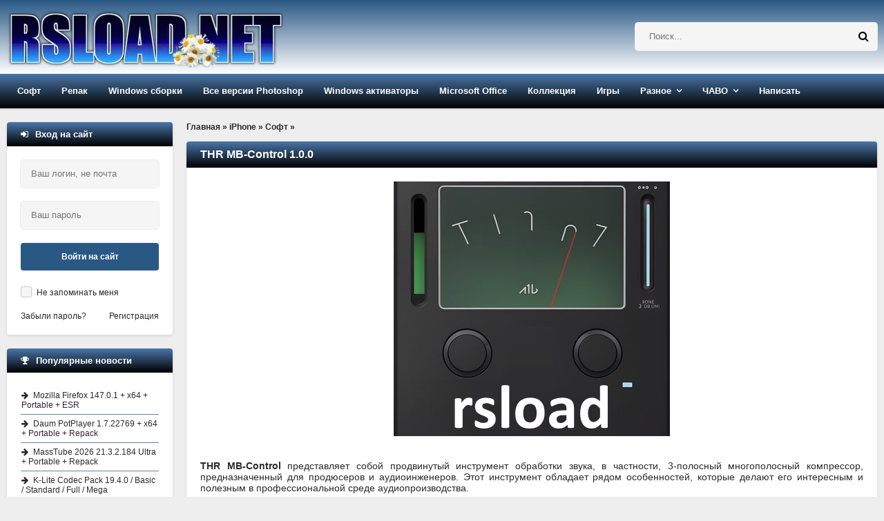

--- FILE ---
content_type: text/html; charset=windows-1251
request_url: https://rsload.net/iphone/iphone-soft/40314-thr-mb-control-100.html
body_size: 17197
content:
<!DOCTYPE html>
<html lang="ru">
<head>
    <meta http-equiv="Content-Type" content="text/html; charset=windows-1251" />
<title>Скачать THR MB-Control 1.0.0 + кряк бесплатно</title>
<meta name="description" content="Скачать THR MB-Control 1.0.0 для Айфона бесплатно" />

<meta property="og:site_name" content="Скачать программы для компьютера Windows бесплатно" />
<meta property="og:type" content="article" />
<meta property="og:title" content="THR MB-Control 1.0.0" />
<meta property="og:url" content="https://rsload.net/iphone/iphone-soft/40314-thr-mb-control-100.html" />
<meta property="og:image" content="https://rsload.net/images6/THR MB-Control crack.jpg" />
<link rel="search" type="application/opensearchdescription+xml" href="https://rsload.net/engine/opensearch.php" title="Скачать программы для компьютера Windows бесплатно" />
    <link rel="canonical" href="https://rsload.net/iphone/iphone-soft/40314-thr-mb-control-100.html" />
    <meta name="viewport" content="width=device-width, initial-scale=1.0" /> 
    
 
    
    <link rel="icon" type="image/png" href="https://rsload.net/favicon.png">

 
    <link rel="preload" href="https://rsload.net/templates/rsload-2016/fonts/fontawesome-webfont.woff2?v=4.5.0" as="font" type="font/woff2" crossorigin="anonymous" />
    
 
    <link href="/templates/rsload-2016/style/styles2.css" type="text/css" rel="stylesheet" />
 
    <link rel="preload" href="/templates/rsload-2016/style/engine.css" as="style" onload="this.onload=null;this.rel='stylesheet'">
    <noscript><link rel="stylesheet" href="/templates/rsload-2016/style/engine.css"></noscript>
    
 
    
    <meta name="yandex-verification" content="cc3586cc40a9716f" />
           
	    <meta name="verify-admitad" content="5a5121804a" />

    
    
  </head>
    
    <script>$(document).ready(function() {$('a[href*="/download?"]').attr('target','_blank');});</script>
    <body>
        
<div class="wrap">

	<header class="header">

		<div class="header-in center">
		
			<div class="header-line clearfix">
				<a href="/" class="logotype" title="На главную">
					<br> <img src="/templates/rsload-2016/images/logo-0320250.webp" alt="rsload" />  
				</a>
				    <div class="search-box">
						<form id="quicksearch" method="post">
							<input type="hidden" name="do" value="search" />
							<input type="hidden" name="subaction" value="search" />
					 	<div class="search-inner">
							  	<input id="story" name="story" placeholder="Поиск..." type="text" />
								<button type="submit" title="Найти">  <span class="fa fa-search"></span></button>
							</div> 
						</form>
				</div>  
			</div>
			
			<ul class="header-menu icon-l clearfix">
				
				<li><a href="/soft/">Софт</a>
					<ul class="hidden-menu">
						<li><a href="/soft/browser/">Браузеры и почта</a></li>
     					<li><a href="/soft/cleaner-disk/">Диски и файлы</a></li>
      					<li><a href="/soft/security/">Безопасность</a></li>
      <li><a href="/soft/optimization/">Оптимизация</a></li>
      <li><a href="/soft/manager/">Менеджеры</a></li>
	  <li><a href="/soft/converter/">Конвертеры</a></li>
      <li><a href="/soft/document/">Документы</a></li>
      <li><a href="/soft/editor/">Редакторы</a></li>
                    <li><a href="/soft/drivers/">Драйвера</a></li>
      <li><a href="/soft/talk/">Общение</a></li>
      <li><a href="/soft/graphics/">Графика</a></li>
	  <li><a href="/soft/player/">Плееры</a></li>
      <li><a href="/soft/registry/">Реестр</a></li>
      <li><a href="/soft/traffic/">Связь</a></li>
      <li><a href="/soft/soft-other/">Разное</a></li>
                   
	  <li><a href="/soft/desktop/">Рабочий стол</a></li>
	  <li><a href="/soft/big-programm/">Большие программы</a></li>
      <li><a href="/soft/videourok/">Видеоуроки-3D-Текст-Графика</a></li>
                              
                        
					</ul>
				</li>
				<li><a href="/repack/">Репак</a>
					<ul class="hidden-menu">
    <li>  <a href="/repack/kpojiuk/">KpoJIuK  </a></li>
  	 <li> <a href="/repack/diakov/">Diakov</a></li>
<li><a href="/repack/tryroom/">TryRooM</a></li>
					</ul>
				</li>
                <li><a href="/soft/windows/">Windows сборки</a> 
                <ul class="hidden-menu">
                        <li> <a href="/soft/windows/windows-11-sborka/">Windows 11</a></li>
                    <li> <a href="/soft/windows/windows-10-sborka/">Windows 10</a></li>
                    <li> <a href="/soft/windows/windows-8-sborka/">Windows 8-8.1</a></li>
                    <li> <a href="/soft/windows/windows-7-sborka/">Windows 7</a></li>
                    <li> <a href="/soft/windows/windows-xp-sborka/">Windows XP</a></li>
                    </ul></li>
                
                <li><a href="/photoshop.html">Все версии Photoshop</a></li>
                <li><a href="/aktivatory-windows.html">Windows активаторы</a></li>
                <li><a href="/microsoft-office.html">Microsoft Office</a></li>
                <li><a href="/collection.html">Коллекция</a></li>
            
				<li><a href="/games/">Игры</a>
					
				</li>

                				<li class="submenu"><a href="#">Разное</a>
					<ul class="hidden-menu">
          <li> <a href="/news/">Новости</a></li>
 		<li>   <a href="/mobile/">Все для Android </a></li>
      <li><a href="/wallpaper/">Обои рабочего стола</a></li>

					</ul>
				</li>
				<li class="submenu"><a href="#">ЧАВО</a>
					<ul class="hidden-menu">
     <li> <a href="/pravila.html" rel="nofollow">Правила проекта</a></li>
     <li> <a href="/status.html" rel="nofollow">Рейтинг</a></li>
	 					</ul>
				</li>
				
               				<li><a href="https://rsload.net/feedback.html" rel="nofollow">Написать</a></li>
			</ul>
			
		</div>
	</header>
	
	<!-- END HEADER -->
	
	<div class="cols center clearfix">
	
		<main class="cont clearfix">
			
			<div class="speedbar">
	<span id="dle-speedbar" itemscope itemtype="https://schema.org/BreadcrumbList"><span itemprop="itemListElement" itemscope itemtype="https://schema.org/ListItem"><meta itemprop="position" content="1"><a href="https://rsload.net/" itemprop="item"><span itemprop="name">Главная</span></a></span> &raquo; <span itemprop="itemListElement" itemscope itemtype="https://schema.org/ListItem"><meta itemprop="position" content="2"><a href="https://rsload.net/iphone/" itemprop="item"><span itemprop="name">iPhone</span></a></span> &raquo; <span itemprop="itemListElement" itemscope itemtype="https://schema.org/ListItem"><meta itemprop="position" content="3"><a href="https://rsload.net/iphone/iphone-soft/" itemprop="item"><span itemprop="name">Софт</span></a></span> &raquo; </span>
</div><br>
            
     
                           
                
            
            
                               
            
           
                                 
           
                             
            
            
                 
            
                 
         
                    
            
                  
            
                  
            
                              
            
            
                  
            
                     
            
                       
            
                                  
            
                   
            
                               
            
                     
            
                  
            
                            
             
            
                   
            
                       
            
			<div id='dle-content'> 
<article class="full">
	<div class="short">
         
		<div class="short-top flex-row">
          			<h1 class="short-title icon-r">THR MB-Control 1.0.0</h1>
		</div>
        		<div class="short-text full-text video-box clearfix">

            			<div align="center"><img fetchpriority="high" style="width: auto; height: auto;" src="https://rsload.net/images6/THR MB-Control crack.jpg" alt="THR MB-Control + crack" class="fr-dii fr-draggable" /></div><br /><br /><b>THR MB-Control</b> представляет собой продвинутый инструмент обработки звука, в частности, 3-полосный многополосный компрессор, предназначенный для продюсеров и аудиоинженеров. Этот инструмент обладает рядом особенностей, которые делают его интересным и полезным в профессиональной среде аудиопроизводства.<br /><br />Особенности:<br /><ul><li>Разделяет музыку на три части для лучшего контроля: Подумайте об этом, как о разделении песни на три части - низкие (бас), средние (вокал, гитара) и высокие (тарелки, хай-хэт). THR MB-Control позволяет регулировать каждую из этих частей отдельно. Это все равно что иметь отдельные регуляторы громкости и эффектов для низких, средних и высоких частот песни</li><li>Поддерживает постоянство громкости: Когда вы вносите изменения в звук, иногда общая громкость может снизиться. Этот инструмент автоматически регулирует громкость, чтобы она оставалась неизменной, облегчая вам жизнь, поскольку вам не придется вручную исправлять громкость каждый раз, когда вы вносите изменения</li><li>Подстраивает компрессию под ритм музыки: Эта функция синхронизирует компрессию с ритмом музыки. Типа как компрессия "танцует" в такт музыке, что помогает музыке звучать более естественно и синхронно</li><li>Высококачественный звук без искажений: THR MB-Control разработан таким образом, чтобы качество звука оставалось высоким и чистым, без каких-либо нежелательных шумов или искажений. Это означает, что ваша музыка будет звучать чисто и профессионально</li><li>Добавьте теплоты каждой части песни по отдельности: Есть специальная функция, которая позволяет добавить теплоту и насыщенность каждой части песни (низкие, средние и высокие частоты) отдельно. При этом песня не становится громче, что очень удобно, поскольку вам не придется регулировать громкость каждый раз, когда вы добавляете теплоту</li><li>Визуальное восприятие и настройка музыки: Софт показывает визуальное представление вашей музыки. Вы можете увидеть, насколько громко звучит каждая часть (низкие, средние, высокие), и отрегулировать их, просто щелкая и перемещая предметы на экране. Это смахивает на визуальную карту вашего звука, что облегчает его понимание и настройку.</li></ul><br /><i>Размер</i>: 4 MB<br /><i>Скачать&nbsp;</i><a href="/download?a%3AaHR0cHM6Ly9zNS5maXh0aS5ydS9maWxlcy9sb2FkMi8wNzIvVEhSIE1CLUNvbnRyb2wgLnJhcg%3D%3D" rel="nofollow external noopener noreferrer">THR MB-Control 1.0.0 + crack</a> бесплатно   
                    <script>
document.addEventListener('DOMContentLoaded', function() {
  var images = document.getElementsByTagName('img');
  for (var i = 0; i < images.length; i++) {
    if (!images[i].hasAttribute('alt') || images[i].getAttribute('alt') === '') {
      // Извлекаем имя файла из URL для использования в alt
      var fileName = images[i].src.split('/').pop();
      fileName = fileName.split('.')[0].replace(/-|_/g, ' ');
      images[i].alt = fileName || 'Описание изображения';
    }
  }
});
</script>
 
                     
<br>                
       <br><br>                         
  
                    
<br>             
           
                     
			
			 
			
		</div>
		<div class="short-bottom flex-row icon-l ignore-select">
			<div class="short-bottom-left">
				
				
				<div>
					<div class="orating flex-row" id="orating-40314">
						<a href="javascript:void(0)" class="orating_m" title="Не нравится" onclick="orating(40314,0);return false;"></a>
						<a href="javascript:void(0)" class="orating_res" onclick="ostats(40314,1,true);return false;">-3</a>
						<a href="javascript:void(0)" class="orating_p" title="Нравится" onclick="orating(40314,1);return false;"></a>
					</div>
				</div>
				
			
			</div>
			<div class="short-bottom-right">
				
				 <div><span class="fa fa-calendar"></span>10-01-2024, 19:26</div>  
				<!-- <div></div> -->
			</div>
		</div>
	</div>
      
    <div class="side-box ignore-select">
		<div class="side-bt icon-l"><span class="fa fa-comments"></span>Если возникли вопросы, читать внимательно:</div>
	 	<div class="side-bc" id="full-comms">
        <div class="comm-item clearfix">
	<div class="comm-left">
		<div class="comm-av"> <img src="https://rsload.net/templates/rsload-2016/dleimages/noavatar.png"/> </div>
		<div>Группа: Журналист</div>
		<div>Регистрация: 15.05.2018</div>
			<div>Звание: Свой человек</div>	
       
	</div>
	<div class="comm-right">
		<div class="comm-one flex-row">
			<div class="comm-info">
				<span>Написал:</span> Kilopo
			</div>
			
		</div>
		<div class="comm-two full-text">
			<div class="comm-body clearfix">
				Я установил пароль на данный архив: <b>rsload</b><br><br>
                				<b>Не знаете, как установить/распаковать/скачать? Антивирус пугает угрозами? Что такое репак — <a href="https://rsload.net/otvety-na-voprosy.html" target="blank">читайте тут</a>.</b>

			</div>
		 
		</div>
		<div class="comm-three">
				<ul class="clearfix">
					 
				</ul>
		</div>
	</div>
</div>
		</div>
	</div>
    

     <div class="side-box ignore-select">
		<div class="side-bt icon-l">
   <span class="fa fa-link"></span>Читайте также по теме:
</div>
		<div class="side-bc">
			<ul class="side-top">
				<li><a href="https://rsload.net/soft/manager/40039-dirks-guitar-tuner.html" title="Официальная версия + инструкция: Dirk's Guitar Tuner 3.4" rel="related">Dirk's Guitar Tuner 3.4</a></li><li><a href="https://rsload.net/soft/38124-voxengo-voxformer.html" title="Официальная версия + инструкция: Voxengo Voxformer 2.22" rel="related">Voxengo Voxformer 2.22</a></li><li><a href="https://rsload.net/soft/graphics/21950-red-giant-all-suitess.html" title="Официальная версия + инструкция: Red Giant All Suites 2026.0.1 + Repack + macOS /  Complete Suite" rel="related">Red Giant All Suites 2026.0.1 + Repack + macOS /  Complete Suite</a></li><li><a href="https://rsload.net/soft/cleaner-disk/16622-kompleks-programm-dlya-vosstanovleniya-dannyh-42-full-mini.html" title="Официальная версия + инструкция: Комплекс программ для восстановления данных 4.4 Full / 4.2 Mini" rel="related">Комплекс программ для восстановления данных 4.4 Full / 4.2 Mini</a></li><li><a href="https://rsload.net/soft/security/9457-salfeld-child-control.html" title="Официальная версия + инструкция: Salfeld Child Control 2015 15.686" rel="related">Salfeld Child Control 2015 15.686</a></li>
			</ul>
		</div>
	</div> 
	
</article>

 <div class="side-box ignore-select">
<div class="side-bt icon-l">
<div class="forum-discussion-container">
  <span class="fa fa-plus"></span>&nbsp;&nbsp;Обсуждение программы и отзывы пользователей:
</div>
</div>
		<div class="side-bc">
			<form  method="post" name="dle-comments-form" id="dle-comments-form" ><!--noindex-->

<div class="add-comm-form clearfix" id="add-comm-form">
		

	
		
		
			
			
			
			
			
			
		
		<div class="ac-inputs flex-row">
			<input type="text" maxlength="35" name="name" id="name" placeholder="Ваше имя" />
			<input type="text" maxlength="35" name="mail" id="mail" placeholder="Ваш e-mail (необязательно)" />
		</div>
		
			
		<div class="ac-textarea"><script type="text/javascript">
<!--
var text_enter_url       = "Введите полный URL ссылки";
var text_enter_size       = "Введите размеры флэш ролика (ширина, высота)";
var text_enter_flash       = "Введите ссылку на флэш ролик";
var text_enter_page      = "Введите номер страницы";
var text_enter_url_name  = "Введите описание ссылки";
var text_enter_tooltip  = "Введите подсказку для ссылки";
var text_enter_page_name = "Введите описание ссылки";
var text_enter_image    = "Введите полный URL изображения";
var text_enter_email    = "Введите e-mail адрес";
var text_code           = "Использование: [CODE] Здесь Ваш код.. [/CODE]";
var text_quote          = "Использование: [QUOTE] Здесь Ваша Цитата.. [/QUOTE]";
var text_upload         = "Загрузка файлов и изображений на сервер";
var error_no_url        = "Вы должны ввести URL";
var error_no_title      = "Вы должны ввести название";
var error_no_email      = "Вы должны ввести e-mail адрес";
var prompt_start        = "Введите текст для форматирования";
var img_title   		= "Введите по какому краю выравнивать картинку (left, center, right)";
var email_title  	    = "Введите описание ссылки";
var text_pages  	    = "Страница";
var image_align  	    = "left";
var bb_t_emo  	        = "Вставка смайликов";
var bb_t_col  	        = "Цвет:";
var text_enter_list     = "Введите пункт списка. Для завершения ввода оставьте поле пустым.";
var text_alt_image      = "Введите описание изображения";
var img_align  	        = "Выравнивание";
var img_align_sel  	    = "<select name='dleimagealign' id='dleimagealign' class='ui-widget-content ui-corner-all'><option value='' >Нет</option><option value='left' selected>По левому краю</option><option value='right' >По правому краю</option><option value='center' >По центру</option></select>";
	
var selField  = "comments";
var fombj    = document.getElementById( 'dle-comments-form' );
-->
</script>
<div class="bb-editor ignore-select">
<div class="bb-pane" onmouseenter="if(is_ie9) get_sel(eval('fombj.'+ selField));">
<b id="b_b" class="bb-btn" onclick="simpletag('b')" title="Полужирный"></b>
<b id="b_i" class="bb-btn" onclick="simpletag('i')" title="Наклонный текст"></b>
<b id="b_u" class="bb-btn" onclick="simpletag('u')" title="Подчёркнутый текст"></b>
<b id="b_s" class="bb-btn" onclick="simpletag('s')" title="Зачёркнутый текст"></b>
<span class="bb-sep"></span>
<b id="b_left" class="bb-btn" onclick="simpletag('left')" title="Выравнивание по левому краю"></b>
<b id="b_center" class="bb-btn" onclick="simpletag('center')" title="По центру"></b>
<b id="b_right" class="bb-btn" onclick="simpletag('right')" title="Выравнивание по правому краю"></b>
<span class="bb-sep"></span>
<b id="b_emo" class="bb-btn" onclick="show_bb_dropdown(this)" title="Вставка смайликов" tabindex="-1"></b>
<ul class="bb-pane-dropdown">
	<li><table cellpadding="0" cellspacing="0" border="0" width="100%"><tr><td style="padding:5px;" align="center"><a href="#" onclick="dle_smiley(':001:'); return false;"><img alt="001" class="emoji" src="https://rsload.net/engine/data/emoticons/001.gif" /></a></td><td style="padding:5px;" align="center"><a href="#" onclick="dle_smiley(':002:'); return false;"><img alt="002" class="emoji" src="https://rsload.net/engine/data/emoticons/002.gif" /></a></td><td style="padding:5px;" align="center"><a href="#" onclick="dle_smiley(':003:'); return false;"><img alt="003" class="emoji" src="https://rsload.net/engine/data/emoticons/003.gif" /></a></td><td style="padding:5px;" align="center"><a href="#" onclick="dle_smiley(':004:'); return false;"><img alt="004" class="emoji" src="https://rsload.net/engine/data/emoticons/004.gif" /></a></td><td style="padding:5px;" align="center"><a href="#" onclick="dle_smiley(':005:'); return false;"><img alt="005" class="emoji" src="https://rsload.net/engine/data/emoticons/005.gif" /></a></td><td style="padding:5px;" align="center"><a href="#" onclick="dle_smiley(':006:'); return false;"><img alt="006" class="emoji" src="https://rsload.net/engine/data/emoticons/006.gif" /></a></td><td style="padding:5px;" align="center"><a href="#" onclick="dle_smiley(':007:'); return false;"><img alt="007" class="emoji" src="https://rsload.net/engine/data/emoticons/007.gif" /></a></td></tr><tr><td style="padding:5px;" align="center"><a href="#" onclick="dle_smiley(':008:'); return false;"><img alt="008" class="emoji" src="https://rsload.net/engine/data/emoticons/008.gif" /></a></td><td style="padding:5px;" align="center"><a href="#" onclick="dle_smiley(':009:'); return false;"><img alt="009" class="emoji" src="https://rsload.net/engine/data/emoticons/009.gif" /></a></td><td style="padding:5px;" align="center"><a href="#" onclick="dle_smiley(':010:'); return false;"><img alt="010" class="emoji" src="https://rsload.net/engine/data/emoticons/010.gif" /></a></td><td style="padding:5px;" align="center"><a href="#" onclick="dle_smiley(':011:'); return false;"><img alt="011" class="emoji" src="https://rsload.net/engine/data/emoticons/011.gif" /></a></td><td style="padding:5px;" align="center"><a href="#" onclick="dle_smiley(':012:'); return false;"><img alt="012" class="emoji" src="https://rsload.net/engine/data/emoticons/012.gif" /></a></td><td style="padding:5px;" align="center"><a href="#" onclick="dle_smiley(':013:'); return false;"><img alt="013" class="emoji" src="https://rsload.net/engine/data/emoticons/013.gif" /></a></td><td style="padding:5px;" align="center"><a href="#" onclick="dle_smiley(':014:'); return false;"><img alt="014" class="emoji" src="https://rsload.net/engine/data/emoticons/014.gif" /></a></td></tr><tr><td style="padding:5px;" align="center"><a href="#" onclick="dle_smiley(':015:'); return false;"><img alt="015" class="emoji" src="https://rsload.net/engine/data/emoticons/015.gif" /></a></td><td style="padding:5px;" align="center"><a href="#" onclick="dle_smiley(':016:'); return false;"><img alt="016" class="emoji" src="https://rsload.net/engine/data/emoticons/016.gif" /></a></td><td style="padding:5px;" align="center"><a href="#" onclick="dle_smiley(':017:'); return false;"><img alt="017" class="emoji" src="https://rsload.net/engine/data/emoticons/017.gif" /></a></td><td style="padding:5px;" align="center"><a href="#" onclick="dle_smiley(':018:'); return false;"><img alt="018" class="emoji" src="https://rsload.net/engine/data/emoticons/018.gif" /></a></td><td style="padding:5px;" align="center"><a href="#" onclick="dle_smiley(':019:'); return false;"><img alt="019" class="emoji" src="https://rsload.net/engine/data/emoticons/019.gif" /></a></td><td style="padding:5px;" align="center"><a href="#" onclick="dle_smiley(':020:'); return false;"><img alt="020" class="emoji" src="https://rsload.net/engine/data/emoticons/020.gif" /></a></td><td style="padding:5px;" align="center"><a href="#" onclick="dle_smiley(':021:'); return false;"><img alt="021" class="emoji" src="https://rsload.net/engine/data/emoticons/021.gif" /></a></td></tr><tr><td style="padding:5px;" align="center"><a href="#" onclick="dle_smiley(':022:'); return false;"><img alt="022" class="emoji" src="https://rsload.net/engine/data/emoticons/022.gif" /></a></td><td style="padding:5px;" align="center"><a href="#" onclick="dle_smiley(':023:'); return false;"><img alt="023" class="emoji" src="https://rsload.net/engine/data/emoticons/023.gif" /></a></td><td style="padding:5px;" align="center"><a href="#" onclick="dle_smiley(':024:'); return false;"><img alt="024" class="emoji" src="https://rsload.net/engine/data/emoticons/024.gif" /></a></td><td style="padding:5px;" align="center"><a href="#" onclick="dle_smiley(':025:'); return false;"><img alt="025" class="emoji" src="https://rsload.net/engine/data/emoticons/025.gif" /></a></td><td style="padding:5px;" align="center"><a href="#" onclick="dle_smiley(':026:'); return false;"><img alt="026" class="emoji" src="https://rsload.net/engine/data/emoticons/026.gif" /></a></td><td style="padding:5px;" align="center"><a href="#" onclick="dle_smiley(':027:'); return false;"><img alt="027" class="emoji" src="https://rsload.net/engine/data/emoticons/027.gif" /></a></td><td style="padding:5px;" align="center"><a href="#" onclick="dle_smiley(':028:'); return false;"><img alt="028" class="emoji" src="https://rsload.net/engine/data/emoticons/028.gif" /></a></td></tr><tr><td style="padding:5px;" align="center"><a href="#" onclick="dle_smiley(':029:'); return false;"><img alt="029" class="emoji" src="https://rsload.net/engine/data/emoticons/029.gif" /></a></td><td style="padding:5px;" align="center"><a href="#" onclick="dle_smiley(':030:'); return false;"><img alt="030" class="emoji" src="https://rsload.net/engine/data/emoticons/030.gif" /></a></td><td style="padding:5px;" align="center"><a href="#" onclick="dle_smiley(':031:'); return false;"><img alt="031" class="emoji" src="https://rsload.net/engine/data/emoticons/031.gif" /></a></td><td style="padding:5px;" align="center"><a href="#" onclick="dle_smiley(':032:'); return false;"><img alt="032" class="emoji" src="https://rsload.net/engine/data/emoticons/032.gif" /></a></td><td style="padding:5px;" align="center"><a href="#" onclick="dle_smiley(':033:'); return false;"><img alt="033" class="emoji" src="https://rsload.net/engine/data/emoticons/033.gif" /></a></td><td style="padding:5px;" align="center"><a href="#" onclick="dle_smiley(':034:'); return false;"><img alt="034" class="emoji" src="https://rsload.net/engine/data/emoticons/034.gif" /></a></td><td style="padding:5px;" align="center"><a href="#" onclick="dle_smiley(':035:'); return false;"><img alt="035" class="emoji" src="https://rsload.net/engine/data/emoticons/035.gif" /></a></td></tr><tr><td style="padding:5px;" align="center"><a href="#" onclick="dle_smiley(':036:'); return false;"><img alt="036" class="emoji" src="https://rsload.net/engine/data/emoticons/036.gif" /></a></td><td style="padding:5px;" align="center"><a href="#" onclick="dle_smiley(':037:'); return false;"><img alt="037" class="emoji" src="https://rsload.net/engine/data/emoticons/037.gif" /></a></td><td style="padding:5px;" align="center"><a href="#" onclick="dle_smiley(':038:'); return false;"><img alt="038" class="emoji" src="https://rsload.net/engine/data/emoticons/038.gif" /></a></td><td style="padding:5px;" align="center"><a href="#" onclick="dle_smiley(':039:'); return false;"><img alt="039" class="emoji" src="https://rsload.net/engine/data/emoticons/039.gif" /></a></td><td style="padding:5px;" align="center"><a href="#" onclick="dle_smiley(':040:'); return false;"><img alt="040" class="emoji" src="https://rsload.net/engine/data/emoticons/040.gif" /></a></td><td style="padding:5px;" align="center"><a href="#" onclick="dle_smiley(':041:'); return false;"><img alt="041" class="emoji" src="https://rsload.net/engine/data/emoticons/041.gif" /></a></td><td style="padding:5px;" align="center"><a href="#" onclick="dle_smiley(':042:'); return false;"><img alt="042" class="emoji" src="https://rsload.net/engine/data/emoticons/042.gif" /></a></td></tr><tr><td style="padding:5px;" align="center"><a href="#" onclick="dle_smiley(':043:'); return false;"><img alt="043" class="emoji" src="https://rsload.net/engine/data/emoticons/043.gif" /></a></td><td style="padding:5px;" align="center"><a href="#" onclick="dle_smiley(':044:'); return false;"><img alt="044" class="emoji" src="https://rsload.net/engine/data/emoticons/044.gif" /></a></td><td style="padding:5px;" align="center"><a href="#" onclick="dle_smiley(':045:'); return false;"><img alt="045" class="emoji" src="https://rsload.net/engine/data/emoticons/045.gif" /></a></td><td style="padding:5px;" align="center"><a href="#" onclick="dle_smiley(':046:'); return false;"><img alt="046" class="emoji" src="https://rsload.net/engine/data/emoticons/046.gif" /></a></td><td style="padding:5px;" align="center"><a href="#" onclick="dle_smiley(':047:'); return false;"><img alt="047" class="emoji" src="https://rsload.net/engine/data/emoticons/047.gif" /></a></td><td style="padding:5px;" align="center"><a href="#" onclick="dle_smiley(':048:'); return false;"><img alt="048" class="emoji" src="https://rsload.net/engine/data/emoticons/048.gif" /></a></td><td style="padding:5px;" align="center"><a href="#" onclick="dle_smiley(':049:'); return false;"><img alt="049" class="emoji" src="https://rsload.net/engine/data/emoticons/049.gif" /></a></td></tr><tr><td style="padding:5px;" align="center"><a href="#" onclick="dle_smiley(':050:'); return false;"><img alt="050" class="emoji" src="https://rsload.net/engine/data/emoticons/050.gif" /></a></td></tr></table></li>
</ul>
<span class="bb-sep"></span>


<ul class="bb-pane-dropdown" style="min-width: 150px !important;">
	<li>
		<div class="color-palette"><div><button onclick="setColor( $(this).data('value') );" type="button" class="color-btn" style="background-color:#000000;" data-value="#000000"></button><button onclick="setColor( $(this).data('value') );" type="button" class="color-btn" style="background-color:#424242;" data-value="#424242"></button><button onclick="setColor( $(this).data('value') );" type="button" class="color-btn" style="background-color:#636363;" data-value="#636363"></button><button onclick="setColor( $(this).data('value') );" type="button" class="color-btn" style="background-color:#9C9C94;" data-value="#9C9C94"></button><button type="button" onclick="setColor( $(this).data('value') );" class="color-btn" style="background-color:#CEC6CE;" data-value="#CEC6CE"></button><button type="button" onclick="setColor( $(this).data('value') );" class="color-btn" style="background-color:#EFEFEF;" data-value="#EFEFEF"></button><button type="button" onclick="setColor( $(this).data('value') );" class="color-btn" style="background-color:#F7F7F7;" data-value="#F7F7F7"></button><button type="button" onclick="setColor( $(this).data('value') );" class="color-btn" style="background-color:#FFFFFF;" data-value="#FFFFFF"></button></div><div><button type="button" onclick="setColor( $(this).data('value') );" class="color-btn" style="background-color:#FF0000;" data-value="#FF0000"></button><button type="button" onclick="setColor( $(this).data('value') );" class="color-btn" style="background-color:#FF9C00;" data-value="#FF9C00"></button><button type="button" onclick="setColor( $(this).data('value') );" class="color-btn" style="background-color:#FFFF00;"  data-value="#FFFF00"></button><button type="button" onclick="setColor( $(this).data('value') );" class="color-btn" style="background-color:#00FF00;"  data-value="#00FF00"></button><button type="button" onclick="setColor( $(this).data('value') );" class="color-btn" style="background-color:#00FFFF;"  data-value="#00FFFF" ></button><button type="button" onclick="setColor( $(this).data('value') );" class="color-btn" style="background-color:#0000FF;"  data-value="#0000FF" ></button><button type="button" onclick="setColor( $(this).data('value') );" class="color-btn" style="background-color:#9C00FF;"  data-value="#9C00FF" ></button><button type="button" onclick="setColor( $(this).data('value') );" class="color-btn" style="background-color:#FF00FF;"  data-value="#FF00FF" ></button></div><div><button type="button" onclick="setColor( $(this).data('value') );" class="color-btn" style="background-color:#F7C6CE;"  data-value="#F7C6CE" ></button><button type="button" onclick="setColor( $(this).data('value') );" class="color-btn" style="background-color:#FFE7CE;"  data-value="#FFE7CE" ></button><button type="button" onclick="setColor( $(this).data('value') );" class="color-btn" style="background-color:#FFEFC6;"  data-value="#FFEFC6" ></button><button type="button" onclick="setColor( $(this).data('value') );" class="color-btn" style="background-color:#D6EFD6;"  data-value="#D6EFD6" ></button><button type="button" onclick="setColor( $(this).data('value') );" class="color-btn" style="background-color:#CEDEE7;"  data-value="#CEDEE7" ></button><button type="button" onclick="setColor( $(this).data('value') );" class="color-btn" style="background-color:#CEE7F7;"  data-value="#CEE7F7" ></button><button type="button" onclick="setColor( $(this).data('value') );" class="color-btn" style="background-color:#D6D6E7;"  data-value="#D6D6E7" ></button><button type="button" onclick="setColor( $(this).data('value') );" class="color-btn" style="background-color:#E7D6DE;"  data-value="#E7D6DE" ></button></div><div><button type="button" onclick="setColor( $(this).data('value') );" class="color-btn" style="background-color:#E79C9C;"  data-value="#E79C9C" ></button><button type="button" onclick="setColor( $(this).data('value') );" class="color-btn" style="background-color:#FFC69C;"  data-value="#FFC69C" ></button><button type="button" onclick="setColor( $(this).data('value') );" class="color-btn" style="background-color:#FFE79C;"  data-value="#FFE79C" ></button><button type="button" onclick="setColor( $(this).data('value') );" class="color-btn" style="background-color:#B5D6A5;"  data-value="#B5D6A5" ></button><button type="button" onclick="setColor( $(this).data('value') );" class="color-btn" style="background-color:#A5C6CE;"  data-value="#A5C6CE" ></button><button type="button" onclick="setColor( $(this).data('value') );" class="color-btn" style="background-color:#9CC6EF;"  data-value="#9CC6EF" ></button><button type="button" onclick="setColor( $(this).data('value') );" class="color-btn" style="background-color:#B5A5D6;"  data-value="#B5A5D6" ></button><button type="button" onclick="setColor( $(this).data('value') );" class="color-btn" style="background-color:#D6A5BD;"  data-value="#D6A5BD" ></button></div><div><button type="button" onclick="setColor( $(this).data('value') );" class="color-btn" style="background-color:#E76363;"  data-value="#E76363" ></button><button type="button" onclick="setColor( $(this).data('value') );" class="color-btn" style="background-color:#F7AD6B;"  data-value="#F7AD6B" ></button><button type="button" onclick="setColor( $(this).data('value') );" class="color-btn" style="background-color:#FFD663;"  data-value="#FFD663" ></button><button type="button" onclick="setColor( $(this).data('value') );" class="color-btn" style="background-color:#94BD7B;"  data-value="#94BD7B" ></button><button type="button" onclick="setColor( $(this).data('value') );" class="color-btn" style="background-color:#73A5AD;"  data-value="#73A5AD" ></button><button type="button" onclick="setColor( $(this).data('value') );" class="color-btn" style="background-color:#6BADDE;"  data-value="#6BADDE" ></button><button type="button" onclick="setColor( $(this).data('value') );" class="color-btn" style="background-color:#8C7BC6;"  data-value="#8C7BC6" ></button><button type="button" onclick="setColor( $(this).data('value') );" class="color-btn" style="background-color:#C67BA5;"  data-value="#C67BA5" ></button></div><div><button type="button" onclick="setColor( $(this).data('value') );" class="color-btn" style="background-color:#CE0000;"  data-value="#CE0000" ></button><button type="button" onclick="setColor( $(this).data('value') );" class="color-btn" style="background-color:#E79439;"  data-value="#E79439" ></button><button type="button" onclick="setColor( $(this).data('value') );" class="color-btn" style="background-color:#EFC631;"  data-value="#EFC631" ></button><button type="button" onclick="setColor( $(this).data('value') );" class="color-btn" style="background-color:#6BA54A;"  data-value="#6BA54A" ></button><button type="button" onclick="setColor( $(this).data('value') );" class="color-btn" style="background-color:#4A7B8C;"  data-value="#4A7B8C" ></button><button type="button" onclick="setColor( $(this).data('value') );" class="color-btn" style="background-color:#3984C6;"  data-value="#3984C6" ></button><button type="button" onclick="setColor( $(this).data('value') );" class="color-btn" style="background-color:#634AA5;"  data-value="#634AA5" ></button><button type="button" onclick="setColor( $(this).data('value') );" class="color-btn" style="background-color:#A54A7B;"  data-value="#A54A7B" ></button></div><div><button type="button" onclick="setColor( $(this).data('value') );" class="color-btn" style="background-color:#9C0000;"  data-value="#9C0000" ></button><button type="button" onclick="setColor( $(this).data('value') );" class="color-btn" style="background-color:#B56308;"  data-value="#B56308" ></button><button type="button" onclick="setColor( $(this).data('value') );" class="color-btn" style="background-color:#BD9400;"  data-value="#BD9400" ></button><button type="button" onclick="setColor( $(this).data('value') );" class="color-btn" style="background-color:#397B21;"  data-value="#397B21" ></button><button type="button" onclick="setColor( $(this).data('value') );" class="color-btn" style="background-color:#104A5A;"  data-value="#104A5A" ></button><button type="button" onclick="setColor( $(this).data('value') );" class="color-btn" style="background-color:#085294;"  data-value="#085294" ></button><button type="button" onclick="setColor( $(this).data('value') );" class="color-btn" style="background-color:#311873;"  data-value="#311873" ></button><button type="button" onclick="setColor( $(this).data('value') );" class="color-btn" style="background-color:#731842;"  data-value="#731842" ></button></div><div><button type="button" onclick="setColor( $(this).data('value') );" class="color-btn" style="background-color:#630000;"  data-value="#630000" ></button><button type="button" onclick="setColor( $(this).data('value') );" class="color-btn" style="background-color:#7B3900;"  data-value="#7B3900" ></button><button type="button" onclick="setColor( $(this).data('value') );" class="color-btn" style="background-color:#846300;"  data-value="#846300" ></button><button type="button" onclick="setColor( $(this).data('value') );" class="color-btn" style="background-color:#295218;"  data-value="#295218" ></button><button type="button" onclick="setColor( $(this).data('value') );" class="color-btn" style="background-color:#083139;"  data-value="#083139" ></button><button type="button" onclick="setColor( $(this).data('value') );" class="color-btn" style="background-color:#003163;"  data-value="#003163" ></button><button type="button" onclick="setColor( $(this).data('value') );" class="color-btn" style="background-color:#21104A;"  data-value="#21104A" ></button><button type="button" onclick="setColor( $(this).data('value') );" class="color-btn" style="background-color:#4A1031;"  data-value="#4A1031" ></button></div></div>				
	</li>
</ul>
<span class="bb-sep"></span>
<b id="b_hide" class="bb-btn" onclick="simpletag('hide')" title="Скрытый текст"></b>
<b id="b_quote" class="bb-btn" onclick="simpletag('quote')" title="Вставка цитаты"></b>
<b id="b_tnl" class="bb-btn" onclick="translit()" title="Преобразовать выбранный текст из транслитерации в кириллицу"></b>
<b id="b_spoiler" class="bb-btn" onclick="simpletag('spoiler')" title="Вставка спойлера"></b>
</div>
<textarea name="comments" id="comments" cols="70" rows="10" onfocus="setNewField(this.name, document.getElementById( 'dle-comments-form' ))"></textarea>
</div></div>
			

			<div class="ac-protect">
				
				
				
			</div>


	<div class="ac-submit clearfix">
		<div class="ac-av img-box" id="ac-av"></div>
		<button name="submit" type="submit">Отправить</button>
			</div>
	
</div>
<!--/noindex-->
		<input type="hidden" name="subaction" value="addcomment" />
		<input type="hidden" name="post_id" id="post_id" value="40314" /></form>
		</div>
	</div>  
  
	
	<div class="side-box ignore-select">
		<div class="side-bt icon-l"><span class="fa fa-comments"></span>Комментарии (0)</div>
	 	<div class="side-bc" id="full-comms">
            
		</div>
	</div>

	
<div id="dle-ajax-comments"></div>
</div>
		</main>
             
       		
		<aside class="side">
		
			<div class="side-box">
				<div class="side-bt icon-l"><span class="fa fa-sign-in"></span>Вход на сайт </div>
				<div class="side-bc">
					<!--noindex-->


	<div class="login-box" id="login-box" title="Авторизация">
		<form method="post">
			<input type="text" name="login_name" id="login_name" placeholder="Ваш логин, не почта"/>
			<input type="password" name="login_password" id="login_password" placeholder="Ваш пароль" />
			<button onclick="submit();" type="submit" title="Вход">Войти на сайт</button>
			<input name="login" type="hidden" id="login" value="submit" />
			<div class="lb-check">
				<input type="checkbox" name="login_not_save" id="login_not_save" value="1"/>
				<label for="login_not_save">Не запоминать меня</label> 
			</div>
			<div class="lb-lnk flex-row">
				<a href="https://rsload.net/parol.html"  rel="nofollow">Забыли пароль?</a>
				<a href="/?do=register" class="log-register"  rel="nofollow">Регистрация</a>
			</div>
		</form>
	
		
		
		
		
		
		
	
	</div>

<!--/noindex-->
				</div>
			</div>
            
            
            	<div class="side-box">
				<div class="side-bt icon-l"><span class="fa fa-trophy"></span>Популярные новости</div>
				<div class="side-bc">
					<ul class="side-top">
						<li><a href="https://rsload.net/soft/browser/8342-mozilla-firefox.html">Mozilla Firefox 147.0.1 + x64 + Portable +  ESR</a></li><li><a href="https://rsload.net/soft/player/8856-daum-potplayer.html">Daum PotPlayer 1.7.22769 + x64 + Portable + Repack</a></li><li><a href="https://rsload.net/soft/manager/14449-masstube-downloader.html">MassTube 2026 21.3.2.184 Ultra  + Portable + Repack</a></li><li><a href="https://rsload.net/soft/converter/8605-k-lite-codec-pack.html">K-Lite Codec Pack 19.4.0 / Basic / Standard / Full / Mega</a></li><li><a href="https://rsload.net/soft/manager/14143-iobit-driver-booster.html">IObit Driver Booster Pro 13.2.0.184  + Portable + Repack</a></li><li><a href="https://rsload.net/soft/registry/8535-reg-organizer.html">Reg Organizer 9.90 + Portable + Repack</a></li><li><a href="https://rsload.net/soft/browser/10887-tor-browser-bundle.html">Tor Browser 15.0.5 + x64</a></li><li><a href="https://rsload.net/soft/big-programm/8875-adobe-acrobat-pro-v1010-rus-keygen.html">Adobe Acrobat Pro 2025.001.21111 на Русском + Repack + x64 + Portable</a></li><li><a href="https://rsload.net/soft/optimization/11528-wise-care-365.html">Wise Care 365 Pro 7.3.3.720 + Portable + Repack</a></li><li><a href="https://rsload.net/soft/optimization/8598-glary-utilities.html">Glary Utilities Pro  6.37.0.41 + Portable + Repack</a></li>
					</ul>
				</div>
			</div>
           
            
		 
			<div class="side-box">
				<div class="side-bt icon-l"><span class="fa fa-comments"></span>О чем говорят</div>
				<div class="side-bc lcomms">
					<div class="lcomm">
	<a class="lc-body" href="https://rsload.net/soft/desktop/35990-stardock-start11.html#comment">
		<div class="lc-author"><b>Sachaa</b> 31.01.2026</div>
		<div class="lc-title"><span>Stardock Start11 2.6.0.2 + Repack</span> (198)</div>
	</a>
	<div class="lc-popup">
		<div class="lc-ava img-box"><img src="https://rsload.net/uploads/fotos/foto_650302.jpg" alt="Sachaa"/></div>
		<div class="lc-text"><b><!--dle_leech_begin--><a href="https://rsload.net/engine/go.php?url=aHR0cHM6Ly9kaXNrLnlhbmRleC5ydS9kL2tzMVJKMkd3bXNSOHZn"  target="_blank" rel="nofollow">Stardock_Start11_v2.6.0.2_RePack_by_xetrin</a><!--dle_leech_end--></b></div>
	</div>
</div><div class="lcomm">
	<a class="lc-body" href="https://rsload.net/soft/manager/8294-internet-download-manager.html#comment">
		<div class="lc-author"><b>tru582mu</b> 31.01.2026</div>
		<div class="lc-title"><span>Internet Download Manager 6.42 Build 58 + Repack + Portable</span> (140)</div>
	</a>
	<div class="lc-popup">
		<div class="lc-ava img-box"><img src="https://rsload.net/uploads/fotos/foto_404758.jpg" alt="tru582mu"/></div>
		<div class="lc-text">IDM-6.40 Build 11 <br />Алерт с текстом: <br />&quot;IDM is corrupt <!--smile:038--><img alt="038" class="emoji" src="https://rsload.net/engine/data/emoticons/038.gif" /><!--/smile--> <br />The main IDM executive file is damaged. It&#039;s possible that it was infected with a virus.&quot; и так далее..<br />Вот это достало уже.<br />Кто подскажет, как избавиться, ранее что-то применял, за давностью лет, забыл что.</div>
	</div>
</div><div class="lcomm">
	<a class="lc-body" href="https://rsload.net/repack/kpojiuk/23678-adobe-acrobat-repack-kpojiuk.html#comment">
		<div class="lc-author"><b>Ginji666</b> 31.01.2026</div>
		<div class="lc-title"><span>Adobe Acrobat Pro 2025.001.21111 + Reader DC + Free - Repack KpoJIuK</span> (11)</div>
	</a>
	<div class="lc-popup">
		<div class="lc-ava img-box"><img src="/templates/rsload-2016/dleimages/noavatar.png" alt="Ginji666"/></div>
		<div class="lc-text">2025.001.21111 x64 Not found.</div>
	</div>
</div><div class="lcomm">
	<a class="lc-body" href="https://rsload.net/soft/document/8876-nabor-iz-1157-shriftov-dlya-windows.html#comment">
		<div class="lc-author"><b>0eck</b> 31.01.2026</div>
		<div class="lc-title"><span>Набор из 1157 шрифтов для Windows</span> (1 992)</div>
	</a>
	<div class="lc-popup">
		<div class="lc-ava img-box"><img src="//www.gravatar.com/avatar/10ea3b667373992f1f261fa5bcfc8b25?s=0" alt="0eck"/></div>
		<div class="lc-text"><b>Joyful Font Bundle — бесплатно (100 премиум-шрифтов и 1 премиум-графический элемент — коммерческая лицензия)</b><br /><br />https://www.creativefabrica.com/product/script-display-font-bundle/</div>
	</div>
</div><div class="lcomm">
	<a class="lc-body" href="https://rsload.net/soft/optimization/40836-equalizer-apo.html#comment">
		<div class="lc-author"><b>wizard76</b> 31.01.2026</div>
		<div class="lc-title"><span>Equalizer APO 1.4.1 + x64</span> (2 887)</div>
	</a>
	<div class="lc-popup">
		<div class="lc-ava img-box"><img src="https://rsload.net/uploads/fotos/foto_174947.jpg" alt="wizard76"/></div>
		<div class="lc-text"><!--dle_leech_begin--><a href="https://rsload.net/engine/go.php?url=aHR0cHM6Ly93d3cudXBsb2FkLmVlL2ZpbGVzLzE5MDMyNzg3L0VBUC56aXAuaHRtbA%3D%3D"  target="_blank" rel="nofollow">Equalizer APO 1.4.2 + Peace Equalizer 1.6.9.11</a><!--dle_leech_end--> (interface Equalizer APO)</div>
	</div>
</div><div class="lcomm">
	<a class="lc-body" href="https://rsload.net/soft/optimization/8290-advanced-systemcare-rus.html#comment">
		<div class="lc-author"><b>Sachaa</b> 31.01.2026</div>
		<div class="lc-title"><span>Advanced SystemCare Pro 19.2.0.188 + Portable + Repack + Ultimate</span> (198)</div>
	</a>
	<div class="lc-popup">
		<div class="lc-ava img-box"><img src="https://rsload.net/uploads/fotos/foto_650302.jpg" alt="Sachaa"/></div>
		<div class="lc-text"><!--QuoteBegin usdolphin --><div class="title_quote">Цитата: usdolphin</div><div class="quote"><!--QuoteEBegin-->I would appreciate if someone could share a Lite Portable that does not run ASC items in Windows Services.<!--QuoteEnd--></div><!--QuoteEEnd--><br /><b><!--dle_leech_begin--><a href="https://rsload.net/engine/go.php?url=aHR0cHM6Ly93ZGhvLnJ1Lzg0eTQ%3D"  target="_blank" rel="nofollow">IObit ASC Pro 19.2.0.188 Lite Portable</a><!--dle_leech_end--><br /></b></div>
	</div>
</div><div class="lcomm">
	<a class="lc-body" href="https://rsload.net/soft/cleaner-disk/29987-direct-folders-pro-skachat-na-pk-s-klyuchom.html#comment">
		<div class="lc-author"><b>Fafnir</b> 31.01.2026</div>
		<div class="lc-title"><span>Direct Folders 4.3.5 Pro</span> (1 551)</div>
	</a>
	<div class="lc-popup">
		<div class="lc-ava img-box"><img src="/templates/rsload-2016/dleimages/noavatar.png" alt="Fafnir"/></div>
		<div class="lc-text">А для чего так много писать? Не верите- так и не верьте. Ваше дело. Но рассказывайте про свою веру у себя на кухне ближайшим родственникам, а здесь Ваша вера никому не интересна. Здесь ценятся только факты: типа, поставил 4.3.4 и успешно зарегил, или поставил 4.3.4, а она, блин, не регится! А веру свою Хз куды запихайте.<br />Процитирую себя, любимого, из № 36: &quot;Так что, кажется, 4.3.4 + ключ = вполне рабочий вариант для получения Pro.&quot; Подтверждаю: у меня на двух Виндах этот вариант работает уже два месяца. Верите ли Вы?</div>
	</div>
</div><div class="lcomm">
	<a class="lc-body" href="https://rsload.net/soft/editor/8637-wysiwyg-web-builder.html#comment">
		<div class="lc-author"><b>Игорь2011</b> 31.01.2026</div>
		<div class="lc-title"><span>WYSIWYG Web Builder 20.4.2 + Portable + Repack</span> (2 219)</div>
	</a>
	<div class="lc-popup">
		<div class="lc-ava img-box"><img src="/templates/rsload-2016/dleimages/noavatar.png" alt="Игорь2011"/></div>
		<div class="lc-text"><!--dle_leech_begin--><a href="https://rsload.net/engine/go.php?url=aHR0cHM6Ly9kaXNrLnlhbmRleC5ydS9kL190SXZpNmRPTGRSLWV3"  target="_blank" rel="nofollow">Web_Builder_20.4.2_x64_Port</a><!--dle_leech_end-->. 33,4 Мб. Русский (по умолчанию) и английский языки.</div>
	</div>
</div><div class="lcomm">
	<a class="lc-body" href="https://rsload.net/soft/editor/40304-winxvideo-ai.html#comment">
		<div class="lc-author"><b>RuFull</b> 30.01.2026</div>
		<div class="lc-title"><span>Winxvideo AI 4.7 x64 + Repack + Portable на Русском</span> (290 153)</div>
	</a>
	<div class="lc-popup">
		<div class="lc-ava img-box"><img src="https://rsload.net/uploads/fotos/foto_1.png" alt="RuFull"/></div>
		<div class="lc-text">Добавлена версия 4.7</div>
	</div>
</div><div class="lcomm">
	<a class="lc-body" href="https://rsload.net/soft/converter/36365-videoproc-converter.html#comment">
		<div class="lc-author"><b>RuFull</b> 30.01.2026</div>
		<div class="lc-title"><span>VideoProc Converter AI 8.8 + Repack + Portable + Rus</span> (290 153)</div>
	</a>
	<div class="lc-popup">
		<div class="lc-ava img-box"><img src="https://rsload.net/uploads/fotos/foto_1.png" alt="RuFull"/></div>
		<div class="lc-text">Добавлена версия 8.8</div>
	</div>
</div><div class="lcomm">
	<a class="lc-body" href="https://rsload.net/soft/editor/8637-wysiwyg-web-builder.html#comment">
		<div class="lc-author"><b>RuFull</b> 30.01.2026</div>
		<div class="lc-title"><span>WYSIWYG Web Builder 20.4.2 + Portable + Repack</span> (290 153)</div>
	</a>
	<div class="lc-popup">
		<div class="lc-ava img-box"><img src="https://rsload.net/uploads/fotos/foto_1.png" alt="RuFull"/></div>
		<div class="lc-text">Добавлена версия 20.4.2</div>
	</div>
</div><div class="lcomm">
	<a class="lc-body" href="https://rsload.net/soft/big-programm/16535-tails-i386-101-11-rc1.html#comment">
		<div class="lc-author"><b>RuFull</b> 30.01.2026</div>
		<div class="lc-title"><span>Tails 7.4.1 x64</span> (290 153)</div>
	</a>
	<div class="lc-popup">
		<div class="lc-ava img-box"><img src="https://rsload.net/uploads/fotos/foto_1.png" alt="RuFull"/></div>
		<div class="lc-text">Добавлена версия 7.4.1</div>
	</div>
</div><div class="lcomm">
	<a class="lc-body" href="https://rsload.net/soft/optimization/8290-advanced-systemcare-rus.html#comment">
		<div class="lc-author"><b>RuFull</b> 30.01.2026</div>
		<div class="lc-title"><span>Advanced SystemCare Pro 19.2.0.188 + Portable + Repack + Ultimate</span> (290 153)</div>
	</a>
	<div class="lc-popup">
		<div class="lc-ava img-box"><img src="https://rsload.net/uploads/fotos/foto_1.png" alt="RuFull"/></div>
		<div class="lc-text">Добавлена версия Pro 19.2.0.188</div>
	</div>
</div><div class="lcomm">
	<a class="lc-body" href="https://rsload.net/soft/optimization/11529-kerish-doctor.html#comment">
		<div class="lc-author"><b>0eck</b> 30.01.2026</div>
		<div class="lc-title"><span>Kerish Doctor 2022 4.90 + 2021 4.85  + 2019 4.77  + Repack + Portable</span> (1 992)</div>
	</a>
	<div class="lc-popup">
		<div class="lc-ava img-box"><img src="//www.gravatar.com/avatar/10ea3b667373992f1f261fa5bcfc8b25?s=0" alt="0eck"/></div>
		<div class="lc-text"><b>Период регистрации: до 14-04-2026</b><br />Подборка ключей. Последнее.<br /><!--dle_spoiler--><div class="title_spoiler"><a href="javascript:ShowOrHide('sp64605d4b4a3a75fd91682b06846ab189')"><img id="image-sp64605d4b4a3a75fd91682b06846ab189" style="vertical-align: middle;border: none;" alt="" src="/templates/rsload-2016/dleimages/spoiler-plus.gif" /></a>&nbsp;<a href="javascript:ShowOrHide('sp64605d4b4a3a75fd91682b06846ab189')"><!--spoiler_title-->Показать / Скрыть текст<!--spoiler_title_end--></a></div><div id="sp64605d4b4a3a75fd91682b06846ab189" class="text_spoiler" style="display:none;"><!--spoiler_text--><br />Registration name: TickCoupon<br />Your personal registration key: CCVT-UW7W-VEQM-S63C-BL7Y-53SM-2PZ6-QRCA-MDM2-MAE7-PUVJBCL<br />Registration name: TickCoupon<br />Your personal registration key: CCVT-UW7W-VB4U-7SQ6-97QU-GWVH-NB4A-5YLV-EZGY-HW3C-PMR5PX2<br />Registration name: TickCoupon<br />Your personal registration key: CCVT-UW7W-VUKH-JRZ5-U5HP-X5BK-58ZG-T34B-59PV-2CPR-CW485JM<br />Registration name: TickCoupon<br />Your personal registration key: CCVT-UW7W-S68S-HQNP-JQBF-8N2G-KKWW-AKAK-H4SA-8TBC-QRWYMZG<br />Registration name: TickCoupon<br />Your personal registration key: CCVT-UW7W-SNMK-2BM2-8STA-5D87-HG7K-L6E9-YYPZ-SNE6-UQ5G72C<br />Registration name: TickCoupon<br />Your personal registration key: CCVT-UW7W-V5Y9-JKDJ-J2XU-LK7B-E6JP-6MD2-MH7S-2PVX-L5SPAER<br />Registration name: TickCoupon<br />Your personal registration key: CCVT-UW7W-UH84-F32K-CW9Z-AXS9-VNRW-R27R-JZHS-BN2L-Z7N956G<br />Registration name: TickCoupon<br />Your personal registration key: CCVT-UW7W-UEFL-BH67-9NSV-F7WM-TXWA-92FQ-Z24W-AJTW-A9JP9YJ<br />Registration name: TickCoupon<br />Your personal registration key: CCVT-UW7W-SAER-Q4E6-LRC3-B26K-K5XM-42GD-F9TT-WHT3-EYS7DLN<br />Registration name: TickCoupon<br />Your personal registration key: CCVT-UW7W-V37C-HUKZ-HR4Y-BM6C-KM8V-N7RR-XXLR-EVDH-QAC2FSQ<br />Registration name: TickCoupon<br />Your personal registration key: CCVT-UW7W-VC9Q-KU44-RQF3-GBKJ-XCP4-T3Q3-PBJZ-5AZD-65JSK9Q<br />Registration name: TickCoupon<br />Your personal registration key: CCVT-UW7W-SHTB-QWXB-VZQ4-EFTY-GG2V-3PWN-YLTL-6TTB-R2TZKDE<br />Registration name: TickCoupon<br />Your personal registration key: CCVT-UW7W-VKDH-8LXN-ZAD5-AVE2-P9LN-ERAF-LPTG-AUY6-MEJEKG5<br />Registration name: TickCoupon<br />Your personal registration key: CCVT-UW7W-U8GP-DQJV-2VU3-KMJ8-TS2S-FFWH-J58U-6VHT-G77C7XQ<br />Registration name: TickCoupon<br />Your personal registration key: CCVT-UW7W-T9VE-XTJE-T282-8L8Z-7VC9-H9EV-NXNN-SRVS-5B9AHZY<br />Registration name: TickCoupon<br />Your personal registration key: CCVT-UW7W-SU6M-LV7S-ZYJJ-3LNC-7PC7-L8CC-5DCR-NCXX-PTF2KTE<br />Registration name: TickCoupon<br />Your personal registration key: CCVT-UW7W-U2Y4-X2JF-KZJ5-MSJG-R8HF-WXH6-TS57-RSHK-DQ29RDE<br />Registration name: TickCoupon<br />Your personal registration key: CCVT-UW7W-VX7V-R4AC-CQHD-VSEG-ELYD-J5NC-WKR4-EZBQ-P45SDPT<br />Registration name: TickCoupon<br />Your personal registration key: CCVT-UW7W-UY6W-FJEN-9ZQQ-HWJY-C69Q-UMZ6-JV5M-F2Z3-YX7JD4H<br />Registration name: TickCoupon<br />Your personal registration key: CCVT-UW7W-ULPC-RDLL-3VZ9-XP2G-XMH3-F54B-2LPN-P6M5-4TBHZA5<br />Registration name: TickCoupon<br />Your personal registration key: CCVT-UW7W-V7WB-3JTC-9QCR-7KFV-7DYV-W8T6-2NEN-PXMB-QKXUEL3<br />Registration name: TickCoupon<br />Your personal registration key: CCVT-UW7W-TU8Y-NZWY-ZH8Q-QBUB-PARG-AVLM-YMA5-M9GC-47QAE7K<br />Registration name: TickCoupon<br />Your personal registration key: CCVT-UW7W-S3E6-4VC3-UYQJ-F4SX-85HJ-7QU6-BX3M-NJKZ-W7AUTQG<br />Registration name: TickCoupon<br />Your personal registration key: CCVT-UW7W-T3AR-BNZZ-ALRE-8VAL-J55X-PVNS-AFS9-FYZM-2X4DGJD<br />Registration name: TickCoupon<br />Your personal registration key: CCVT-UW7W-U352-6CVJ-UYMV-UA8X-3XQD-KZ7H-NFAL-CMUP-WL3MFVM<br />Registration name: TickCoupon<br />Your personal registration key: CCVT-UW7W-UU3Q-P7HY-WE59-E6TH-U457-HFGT-YZDZ-GG9Z-QNEJF98<br />Registration name: TickCoupon<br />Your personal registration key: CCVT-UW7W-T37N-XKD8-JJ4V-J6CJ-2MSH-J3XT-SRZF-7D9S-YNXN7XE<br />Registration name: TickCoupon<br />Your personal registration key: CCVT-UW7W-UFK8-GYM4-6CZD-J53X-QY6B-Y28F-2UAW-YVSF-PV25BZZ<br />Registration name: TickCoupon<br />Your personal registration key: CCVT-UW7W-SYRF-C9GD-GM6D-KT7T-ZUHG-MKXU-A47Z-3V27-VEZ4QGR<br />Registration name: TickCoupon<br />Your personal registration key: CCVT-UW7W-T86U-3AEJ-8ALN-QK29-F7XY-8QBZ-JRZY-UKMM-8RMZS3X<br />Registration name: TickCoupon<br />Your personal registration key: CCVT-UW7W-SFXR-Z84W-RP8U-H4KT-WHJH-PGH6-C47S-ZEBT-EZTVKEN<br />Registration name: TickCoupon<br />Your personal registration key: CCVT-UW7W-TNF4-TXSU-PAAY-WFAZ-LCLX-EF6H-KMS4-KPPC-7CYGHPB<br />Registration name: TickCoupon<br />Your personal registration key: CCVT-UW7W-SUK8-8C4N-3YF9-QJ65-8B7K-8J2P-CFMH-TTC7-GSD95PX<br />Registration name: TickCoupon<br />Your personal registration key: CCVT-UW7W-VQT7-AYDA-M8F4-AWAS-RN98-DRH6-FC9A-FQFE-KRPT6BE<br />Registration name: TickCoupon<br />Your personal registration key: CCVT-UW7W-SKK4-A9JS-3Z57-BC85-X5ZC-E9AX-RRRF-VAAZ-9A3G97Z<br />Registration name: TickCoupon<br />Your personal registration key: CCVT-UW7W-SUF2-PBJ2-4AAW-GAZC-MW3F-ADJK-ABTX-55Q8-XXSJ45V<br />Registration name: TickCoupon<br />Your personal registration key: CCVT-UW7W-TQ7A-VW9T-B3BQ-CXM3-GZTH-D6W4-XD2E-VAU7-DRYYZ76<br />Registration name: TickCoupon<br />Your personal registration key: CCVT-UW7W-SCXX-TLT5-8TV3-ZA2J-2RGJ-64S4-RETS-U5G7-VTLYBXH<br />Registration name: TickCoupon<br />Your personal registration key: CCVT-UW7W-SNCE-8AK8-9Q4J-Q27C-7N77-BYQW-HJG3-LFZJ-BS45H52<br />Registration name: TickCoupon<br />Your personal registration key: CCVT-UW7W-VTGL-BMDY-K3ZW-GENW-WFCB-5NYP-PGFB-EHBJ-NPEYACG<br />Registration name: TickCoupon<br />Your personal registration key: CCVT-UW7W-VGMN-2GDA-XYC3-WKQG-NYX2-E887-GURM-ZYGS-EYX6EPY<br />Registration name: TickCoupon<br />Your personal registration key: CCVT-UW7W-STHR-GUDC-YAD9-P6PW-YZXW-JZXK-6S8N-X8LL-9QJK7TK<br />Registration name: TickCoupon<br />Your personal registration key: CCVT-UW7W-TP8H-U55S-W285-4MSS-H2JM-J537-WUJC-KMSJ-UK2SJNP<br />Registration name: TickCoupon<br />Your personal registration key: CCVT-UW7W-UJ28-GF6A-RYGH-AAZL-GSXJ-8YN2-X3X5-NFYJ-2NXT3UE<br />Registration name: TickCoupon<br />Your personal registration key: CCVT-UW7W-SN39-74UW-5CRF-MT8Y-RNSZ-HTPK-B6FC-4PR5-FDXGE9H<br />Registration name: TickCoupon<br />Your personal registration key: CCVT-UW7W-VWJG-BCF2-QUQS-E2B8-B4J5-FXHG-FVYT-VXQW-AN4AHDK<br />Registration name: TickCoupon<br />Your personal registration key: CCVT-UW7W-V6WR-HWW4-Y55J-8L7T-HK65-X9ZC-4BAB-UWSZ-49NQVNW<br /><!--spoiler_text_end--></div><!--/dle_spoiler--></div>
	</div>
</div><div class="lcomm">
	<a class="lc-body" href="https://rsload.net/soft/manager/8294-internet-download-manager.html#comment">
		<div class="lc-author"><b>artem81</b> 30.01.2026</div>
		<div class="lc-title"><span>Internet Download Manager 6.42 Build 58 + Repack + Portable</span> (2 962)</div>
	</a>
	<div class="lc-popup">
		<div class="lc-ava img-box"><img src="https://rsload.net/uploads/fotos/foto_213810.jpg" alt="artem81"/></div>
		<div class="lc-text"><!--QuoteBegin Софтпро1 --><div class="title_quote">Цитата: Софтпро1</div><div class="quote"><!--QuoteEBegin--><!--dle_leech_begin--><a href="https://rsload.net/engine/go.php?url=aHR0cHM6Ly93d3cucGxheWdyb3VuZC5ydS9taXNjL25ld3MveW91dHViZV96YWJsb2tpcm92YWxfZm9ub3Z5al9yZXpoaW1fdl9zdG9yb25uaWhfYnJhdXplcmFoLTE4MjA3Mjk%3D"  target="_blank" rel="nofollow">А как на счёт этой функции? Чёт ютуб стал закручивать гайки потихоньку</a><!--dle_leech_end-->...<!--QuoteEnd--></div><!--QuoteEEnd--><br /><br />Привет,главное чтобы работало всё бесплатно,а фон не важно мне,у меня нормально всё и фон тоже<br /><br /><!--QuoteBegin salech --><div class="title_quote">Цитата: salech</div><div class="quote"><!--QuoteEBegin-->6.42.59 уже давно есть<!--QuoteEnd--></div><!--QuoteEEnd--><br /><br />Привет,может у вас и 6.42 Build 59 Repack KpoJIuK есть?</div>
	</div>
</div>
				</div>
			</div>
        
			
			
            
           

		</aside>
		
	</div>
		<!-- END COLS -->
	
	<footer class="footer">
		<div class="fbottom flex-row center">
			<div> Решительно запрещаем скачивание и использование материалов сайта без письменного разрешения со стороны администрации сайта. Любые данные и торрент файлы могут удалится по первому требованию правообладателя, написать можно <a href="https://rsload.net/feedback.html"><font color="FFFFFF">сюда</font></a> 
</div>
       
            
			<div class="counters">
                
            
                
                    <script type="text/javascript" src="/engine/classes/min/index.php?charset=windows-1251&amp;g=general&amp;19"></script>
<script type="text/javascript" src="/engine/classes/min/index.php?charset=windows-1251&amp;f=engine/classes/js/bbcodes.js&amp;19"></script>
    <script src="/templates/rsload-2016/js/libs.js"></script>
    <script type="text/javascript">
<!--
var dle_root       = '/';
var dle_admin      = '';
var dle_login_hash = '';
var dle_group      = 5;
var dle_skin       = 'rsload-2016';
var dle_wysiwyg    = '0';
var quick_wysiwyg  = '1';
var dle_act_lang   = ["Да", "Нет", "Ввод", "Отмена", "Сохранить", "Удалить", "Загрузка. Пожалуйста, подождите..."];
var menu_short     = 'Быстрое редактирование';
var menu_full      = 'Полное редактирование';
var menu_profile   = 'Просмотр профиля';
var menu_send      = 'Отправить сообщение';
var menu_uedit     = 'Админцентр';
var dle_info       = 'Информация';
var dle_confirm    = 'Подтверждение';
var dle_prompt     = 'Ввод информации';
var dle_req_field  = 'Заполните все необходимые поля';
var dle_del_agree  = 'Вы действительно хотите удалить? Данное действие невозможно будет отменить';
var dle_spam_agree = 'Вы действительно хотите отметить пользователя как спамера? Это приведёт к удалению всех его комментариев';
var dle_complaint  = 'Укажите текст Вашей жалобы для администрации:';
var dle_big_text   = 'Выделен слишком большой участок текста.';
var dle_orfo_title = 'Укажите комментарий для администрации к найденной ошибке на странице';
var dle_p_send     = 'Отправить';
var dle_p_send_ok  = 'Уведомление успешно отправлено';
var dle_save_ok    = 'Изменения успешно сохранены. Обновить страницу?';
var dle_reply_title= 'Ответ на комментарий';
var dle_tree_comm  = '0';
var dle_del_news   = 'Удалить статью';
var allow_dle_delete_news   = false;

jQuery(function($){
$('#dle-comments-form').submit(function() {
	doAddComments();
	return false;
});
});
//-->
</script>
                
 <!-- Yandex.Metrika counter -->
<script type="text/javascript" >
   (function(m,e,t,r,i,k,a){m[i]=m[i]||function(){(m[i].a=m[i].a||[]).push(arguments)};
   m[i].l=1*new Date();k=e.createElement(t),a=e.getElementsByTagName(t)[0],k.async=1,k.src=r,a.parentNode.insertBefore(k,a)})
   (window, document, "script", "https://mc.yandex.ru/metrika/tag.js", "ym");

   ym(48483596, "init", {
        clickmap:true,
        trackLinks:true,
        accurateTrackBounce:true
   });
</script>
<noscript><div><img src="https://mc.yandex.ru/watch/48483596" style="position:absolute; left:-9999px;" alt="" /></div></noscript>
<!-- /Yandex.Metrika counter --> 
                
 <!--LiveInternet counter--><a href="https://www.liveinternet.ru/click"
target="_blank"><img id="licnt6CDE" width="31" height="31" style="border:0" 
title="LiveInternet"
src="[data-uri]"
alt=""/></a><script>(function(d,s){d.getElementById("licnt6CDE").src=
"https://counter.yadro.ru/hit?t50.11;r"+escape(d.referrer)+
((typeof(s)=="undefined")?"":";s"+s.width+"*"+s.height+"*"+
(s.colorDepth?s.colorDepth:s.pixelDepth))+";u"+escape(d.URL)+
";h"+escape(d.title.substring(0,150))+";"+Math.random()})
(document,screen)</script>
                
                <!--/LiveInternet--> 

 

        
                <script type="application/ld+json">
{
  "@context" : "https://schema.org",
  "@type" : "Organization",
  "name" : "RSLOAD.NET",
  "url" : "https://rsload.net",
  "sameAs" : [
    "https://vk.com/rsloadnet",
    "https://twitter.com/rsload_net",
    "https://plus.google.com/100836570927358267275"
  ]
}
</script>  

                                         
       
            </div>
		</div>
	</footer>
	
    
	 </div>
        
        <script>
window.addEventListener('load', function() {
    
    var commentBox = document.getElementById('comments');
    
    
    if (commentBox) {
        commentBox.setAttribute('aria-label', 'Напишите ваш комментарий');
    }
});
</script>
</body>
</html>
<!-- dude Smart Leech time: 0.412941 msec -->